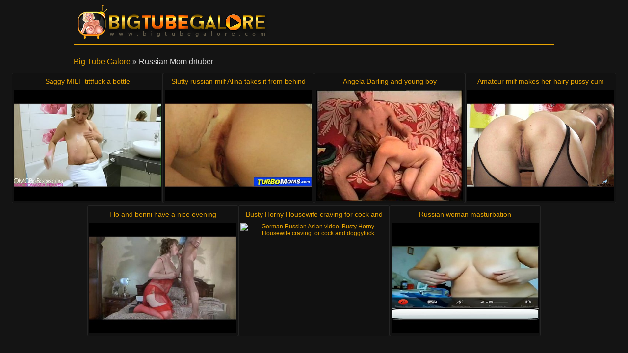

--- FILE ---
content_type: text/html
request_url: http://www.bigtubegalore.com/drtuber/russian-mom.html
body_size: 12204
content:
<!DOCTYPE html>
<html lang="en">

<head>
<meta http-equiv="Content-Type" content="text/html; charset=UTF-8">
<meta name="googlebot" content="noindex" />
<link rel="canonical" href="russian-mom.html" />
<meta property="og:url" content="russian-mom.html" />
<meta property="og:image" content="http://img-hw.xvideos.com/videos/thumbsll/3b/42/a2/3b42a26aa51e780c8977cd4ab42b5671/3b42a26aa51e780c8977cd4ab42b5671.1.jpg" />
<title>Russian Mom drtuber videos - Big Tube Galore</title>
<meta name="description" content="Huge selection of Russian Mom tube videos: Saggy MILF tittfuck a bottle [0:35] .. Slutty russian milf Alina takes it from behind [6:00] .. Angela Darling and young boy [23:00] .. ">
<script type="text/javascript" src="../static/staticx.js"></script>
<meta name="rating" content="adult">
<meta name="RATING" content="RTA-5042-1996-1400-1577-RTA">
<meta name="viewport" content="width=device-width, initial-scale=1.0, user-scalable=no">
<link rel="shortcut icon" href="../static/favicon.ico">
<base target="_blank" />
<link rel="stylesheet" href="../static/style.css" type="text/css" media="screen">
</head>
<body>
<script src="http://ajax.googleapis.com/ajax/libs/jquery/1.8.1/jquery.min.js"></script>
<div class="header"><div class="wrapper">
<a target="_top" href="../index.html" title="Big Tube Galore" class="logo" rel="home"></a>
</div></div><!--/header-->
<div class="content">
<div class="name_box">
<div class="name_2"><a href="../index.html">Big Tube Galore</a> &raquo; <h1 class="name_sub">Russian Mom drtuber</h1></div>
</div>
<div class="clear"></div>
<ul class="thumbs"><li><em class="title_name"><a target="_blank" href="../videos/986662.html" title="Saggy MILF tittfuck a bottle">Saggy MILF tittfuck a bottle</em><img src="http://img-hw.xvideos.com/videos/thumbsll/3b/42/a2/3b42a26aa51e780c8977cd4ab42b5671/3b42a26aa51e780c8977cd4ab42b5671.1.jpg" alt="Voyeur Boobs Milf video: Saggy MILF tittfuck a bottle"></a></li><li><em class="title_name"><a target="_blank" href="../videos/1024872.html" title="Slutty russian milf Alina takes it from behind">Slutty russian milf Alina takes it from behind</em><img src="https://img-egc.xvideos.com/videos/thumbsll/bf/c0/e4/bfc0e4522531d3aefa4576fc705b96f1/bfc0e4522531d3aefa4576fc705b96f1.15.jpg" alt="Stockings Blowjob Milf video: Slutty russian milf Alina takes it from behind"></a></li><li><em class="title_name"><a target="_blank" href="../videos/1008763.html" title="Angela Darling and young boy">Angela Darling and young boy</em><img src="https://img-egc.xvideos.com/videos/thumbsll/e8/4c/92/e84c92c1e9c2f37091e8495c43fc79b7/e84c92c1e9c2f37091e8495c43fc79b7.17.jpg" alt="Mature Mom video: Angela Darling and young boy"></a></li><li><em class="title_name"><a target="_blank" href="../videos/168184.html" title="Amateur milf makes her hairy pussy cum">Amateur milf makes her hairy pussy cum</em><img src="https://img-egc.xvideos.com/videos/thumbsll/cb/58/fa/cb58faa1fa2a3e7e929c98185480d9ca/cb58faa1fa2a3e7e929c98185480d9ca.15.jpg" alt="Masturbation Russian Fingering video: Amateur milf makes her hairy pussy cum"></a></li><li><em class="title_name"><a target="_blank" href="../videos/1293986.html" title="Flo and benni have a nice evening">Flo and benni have a nice evening</em><img src="https://img-egc.xvideos.com/videos/thumbsll/c4/63/bd/c463bdbc7771ba2eb1b6843543d633fe/c463bdbc7771ba2eb1b6843543d633fe.15.jpg" alt="Russian Ass Cum video: Flo and benni have a nice evening"></a></li><li><em class="title_name"><a target="_blank" href="../videos/145568.html" title="Busty Horny Housewife craving for cock and doggyfuck">Busty Horny Housewife craving for cock and doggyfuck</em><img src="http://img-egc.xvideos.com/videos/thumbsll/c3/4e/a9/c34ea97876f06ba8ae81c9d9a274c25c/c34ea97876f06ba8ae81c9d9a274c25c.4.jpg" alt="German Russian Asian video: Busty Horny Housewife craving for cock and doggyfuck"></a></li><li><em class="title_name"><a target="_blank" href="../videos/1043263.html" title="Russian woman masturbation">Russian woman masturbation</em><img src="https://img-egc.xvideos.com/videos/thumbsll/9b/0f/a3/9b0fa31ebfd2d0ae05997204155137a5/9b0fa31ebfd2d0ae05997204155137a5.15.jpg" alt="Russian Webcam Mom video: Russian woman masturbation"></a></li></ul>
<div class="pagination">
<div class="sort">
</div><!--/pages-->
</div><!--/pagination-->
<h3 class="related">Playing at our friends:</h3>

<div class="thumbs thumbs_2"><ul>
<li><a href="https://www.lolatv.com/" title="Lola Tv" rel="nofollow"><img class="lazy" data-original="/top/lolatv.com.jpg" alt="Lola Tv"><em>Lola Tv</em></a></li>
<li><a href="http://www.xxxapetube.com/" title="XXX ApeTube" rel="nofollow"><img class="lazy" data-original="/top/xxxapetube.com.jpg" alt="XXX ApeTube"><em>XXX ApeTube</em></a></li>
<li><a href="http://tubeporzo.com/" title="Porzo" rel="nofollow"><img class="lazy" data-original="/top/tubeporzo.com.jpg" alt="Porzo"><em>Porzo</em></a></li>
<li><a href="http://www.xxnx.video/" title="XXNX Videos" rel="nofollow"><img class="lazy" data-original="/top/xxnx.video.jpg" alt="XXNX Videos"><em>XXNX Videos</em></a></li>
<li><a href="http://www.porngonzoxxx.com/" title="GonzoXXX" rel="nofollow"><img class="lazy" data-original="/top/porngonzoxxx.com.jpg" alt="GonzoXXX"><em>GonzoXXX</em></a></li>
<li><a href="http://www.xxxperfectgirls.net/" title="XXX Perfect Girls" rel="nofollow"><img class="lazy" data-original="/top/xxxperfectgirls.net.jpg" alt="XXX Perfect Girls"><em>XXX Perfect Girls</em></a></li>
<li><a href="http://www.alohaporn.tube/" title="Aloha Tube" rel="nofollow"><img class="lazy" data-original="/top/alohaporn.tube.jpg" alt="Aloha Tube"><em>Aloha Tube</em></a></li>
<li><a href="http://www.xxxcliphunter.com/" title="ClipHunter" rel="nofollow"><img class="lazy" data-original="/top/xxxcliphunter.com.jpg" alt="ClipHunter"><em>ClipHunter</em></a></li>
<li><a href="http://www.xxxassoass.com/" title="AssOAss" rel="nofollow"><img class="lazy" data-original="/top/xxxassoass.com.jpg" alt="AssOAss"><em>AssOAss</em></a></li>
<li><a href="http://www.xxxass4all.com/" title="Ass4All" rel="nofollow"><img class="lazy" data-original="/top/xxxass4all.com.jpg" alt="Ass4All"><em>Ass4All</em></a></li>
<li><a href="http://www.xxxalohatube.com/" title="Aloha Tube" rel="nofollow"><img class="lazy" data-original="/top/xxxalohatube.com.jpg" alt="Aloha Tube"><em>Aloha Tube</em></a></li>
<li><a href="http://www.xxnx.tube/" title="XXNX" rel="nofollow"><img class="lazy" data-original="/top/xxnx.tube.jpg" alt="XXNX"><em>XXNX</em></a></li>
<li><a href="http://www.xoxnx.com/" title="XnX" rel="nofollow"><img class="lazy" data-original="/top/xoxnx.com.jpg" alt="XnX"><em>XnX</em></a></li>
<li><a href="http://www.xlxxtube.com/" title="XLXX" rel="nofollow"><img class="lazy" data-original="/top/xlxxtube.com.jpg" alt="XLXX"><em>XLXX</em></a></li>
<li><a href="http://www.xlxxporntube.com/" title="XLXX Porn Tube" rel="nofollow"><img class="lazy" data-original="/top/xlxxporntube.com.jpg" alt="XLXX Porn Tube"><em>XLXX Porn Tube</em></a></li>
<li><a href="http://www.videosexparty.com/" title="Video Sex Party" rel="nofollow"><img class="lazy" data-original="/top/videosexparty.com.jpg" alt="Video Sex Party"><em>Video Sex Party</em></a></li>
<li><a href="http://www.xxxdamplips.com/" title="DampLips" rel="nofollow"><img class="lazy" data-original="/top/xxxdamplips.com.jpg" alt="DampLips"><em>DampLips</em></a></li>
<li><a href="http://veporn.tube/" title="VePorn" rel="nofollow"><img class="lazy" data-original="/top/veporn.tube.jpg" alt="VePorn"><em>VePorn</em></a></li>
<li><a href="http://uporn.video/" title="Uporn" rel="nofollow"><img class="lazy" data-original="/top/uporn.video.jpg" alt="Uporn"><em>Uporn</em></a></li>
<li><a href="http://www.tubexxnxx.com/" title="XXNXX" rel="nofollow"><img class="lazy" data-original="/top/tubexxnxx.com.jpg" alt="XXNXX"><em>XXNXX</em></a></li>
<li><a href="http://www.tubexshare.com/" title="Xshare" rel="nofollow"><img class="lazy" data-original="/top/tubexshare.com.jpg" alt="Xshare"><em>Xshare</em></a></li>
</ul></div>
<h2 class="related">The big list of porn categories:</h2>
<div class="wrapper">
<div class="tops"><div class="tops_box cats">
<ul><li><a href="over-10-inch-cock.html">10+ Inch Cock</a> (17)</li><li><a href="18-year-old.html">18 Year Old</a> (408)</li><li><a href="3d.html">3D</a> (219)</li><li><a href="3d-monster.html">3D Monster</a> (18)</li><li><a href="3some.html">3some</a> (535)</li><li><a href="69.html">69</a> (482)</li><li><a href="actress.html">Actress</a> (68)</li><li><a href="african.html">African</a> (258)</li><li><a href="all-holes.html">All Holes</a> (32)</li><li><a href="amateur.html">Amateur</a> (19253)</li><li><a href="amateur-anal.html">Amateur Anal</a> (3217)</li><li><a href="amateur-blowjob.html">Amateur Blowjob</a> (2424)</li><li><a href="amateur-gangbang.html">Amateur Gangbang</a> (1030)</li><li><a href="amateur-interracial.html">Amateur Interracial</a> (809)</li><li><a href="amateur-lesbian.html">Amateur Lesbian</a> (810)</li><li><a href="amateur-milf.html">Amateur MILF</a> (2797)</li><li><a href="amateur-teen.html">Amateur Teen</a> (6796)</li><li><a href="amateur-threesome.html">Amateur Threesome</a> (718)</li><li><a href="amateur-wife.html">Amateur Wife</a> (1519)</li><li><a href="amazing.html">Amazing</a> (724)</li><li><a href="american.html">American</a> (1112)</li><li><a href="anal.html">Anal</a> (12399)</li><li><a href="anal-beads.html">Anal Beads</a> (16)</li><li><a href="anal-casting.html">Anal Casting</a> (239)</li><li><a href="anal-compilation.html">Anal Compilation</a> (226)</li><li><a href="anal-creampie.html">Anal Creampie</a> (208)</li><li><a href="anal-dp.html">Anal DP</a> (1535)</li><li><a href="anal-dildo.html">Anal Dildo</a> (754)</li><li><a href="anal-fingering.html">Anal Fingering</a> (2027)</li><li><a href="anal-fisting.html">Anal Fisting</a> (388)</li><li><a href="anal-gaping.html">Anal Gaping</a> (447)</li><li><a href="anal-masturbation.html">Anal Masturbation</a> (41)</li><li><a href="anal-orgasm.html">Anal Orgasm</a> (943)</li><li><a href="anal-plug.html">Anal Plug</a> (21)</li><li><a href="anal-slut.html">Anal Slut</a> (1072)</li><li><a href="anal-toying.html">Anal Toying</a> (1740)</li><li><a href="angels.html">Angels</a> (644)</li><li><a href="animation.html">Animation</a> (124)</li><li><a href="anime.html">Anime</a> (314)</li><li><a href="arab.html">Arab</a> (288)</li><li><a href="arab-amateur.html">Arab Amateur</a> (65)</li><li><a href="army.html">Army</a> (26)</li><li><a href="art.html">Art</a> (537)</li><li><a href="asian.html">Asian</a> (4713)</li><li><a href="asian-amateur.html">Asian Amateur</a> (842)</li><li><a href="asian-anal.html">Asian Anal</a> (509)</li><li><a href="asian-babe.html">Asian Babe</a> (567)</li><li><a href="asian-blowjob.html">Asian Blowjob</a> (1745)</li><li><a href="asian-femdom.html">Asian Femdom</a> (132)</li><li><a href="asian-interracial.html">Asian Interracial</a> (267)</li><li><a href="asian-lesbian.html">Asian Lesbian</a> (152)</li><li><a href="asian-milf.html">Asian MILF</a> (876)</li><li><a href="asian-massage.html">Asian Massage</a> (347)</li><li><a href="asian-teen.html">Asian Teen</a> (1516)</li><li><a href="ass.html">Ass</a> (11212)</li><li><a href="ass-fucking.html">Ass Fucking</a> (2080)</li><li><a href="ass-licking.html">Ass Licking</a> (2249)</li><li><a href="ass-play.html">Ass Play</a> (201)</li><li><a href="ass-to-mouth.html">Ass To Mouth</a> (602)</li><li><a href="ass-worship.html">Ass Worship</a> (223)</li><li><a href="asshole.html">Asshole</a> (1034)</li><li><a href="audition.html">Audition</a> (605)</li><li><a href="australian.html">Australian</a> (254)</li><li><a href="awesome.html">Awesome</a> (222)</li><li><a href="bbw.html">BBW</a> (2817)</li><li><a href="bbw-anal.html">BBW Anal</a> (151)</li><li><a href="bbw-gangbang.html">BBW Gangbang</a> (109)</li><li><a href="bbw-teen.html">BBW Teen</a> (173)</li><li><a href="bbw-threesome.html">BBW Threesome</a> (129)</li><li><a href="bdsm.html">BDSM</a> (1692)</li><li><a href="babe.html">Babe</a> (9984)</li><li><a href="babysitter.html">Babysitter</a> (167)</li><li><a href="backroom.html">Backroom</a> (119)</li><li><a href="backseat.html">Backseat</a> (74)</li><li><a href="ball-busting.html">Ball Busting</a> (181)</li><li><a href="ball-licking.html">Ball Licking</a> (215)</li><li><a href="ball-sucking.html">Ball Sucking</a> (202)</li><li><a href="balloon.html">Balloon</a> (17)</li><li><a href="bar.html">Bar</a> (183)</li><li><a href="bareback.html">Bareback</a> (190)</li><li><a href="bathing.html">Bathing</a> (132)</li><li><a href="bathroom.html">Bathroom</a> (386)</li><li><a href="beach.html">Beach</a> (360)</li><li><a href="beauty.html">Beauty</a> (2564)</li><li><a href="behind-the-scenes.html">Behind The Scenes</a> (79)</li><li><a href="big-ass.html">Big Ass</a> (4434)</li><li><a href="big-black-cock.html">Big Black Cock</a> (3068)</li><li><a href="big-clit.html">Big Clit</a> (67)</li><li><a href="big-cock.html">Big Cock</a> (7607)</li><li><a href="big-natural-tits.html">Big Natural Tits</a> (297)</li><li><a href="big-nipples.html">Big Nipples</a> (36)</li><li><a href="big-pussy.html">Big Pussy</a> (50)</li><li><a href="big-tits.html">Big Tits</a> (10686)</li><li><a href="big-tits-anal.html">Big Tits Anal</a> (1923)</li><li><a href="bikini.html">Bikini</a> (489)</li><li><a href="bimbo.html">Bimbo</a> (85)</li><li><a href="bisexual.html">Bisexual</a> (177)</li><li><a href="bitch.html">Bitch</a> (854)</li><li><a href="bizarre.html">Bizarre</a> (261)</li><li><a href="black.html">Black</a> (6506)</li><li><a href="black-booty.html">Black Booty</a> (34)</li><li><a href="black-girl.html">Black Girl</a> (302)</li><li><a href="blonde.html">Blonde</a> (11674)</li><li><a href="blowbang.html">Blowbang</a> (173)</li><li><a href="blowjob.html">Blowjob</a> (25664)</li><li><a href="blowjob-and-cumshot.html">Blowjob & Cumshot</a> (9068)</li><li><a href="boat.html">Boat</a> (34)</li><li><a href="bodybuilder.html">Bodybuilder</a> (49)</li><li><a href="bondage.html">Bondage</a> (1200)</li><li><a href="boobs.html">Boobs</a> (6860)</li><li><a href="boots.html">Boots</a> (215)</li><li><a href="booty.html">Booty</a> (3088)</li><li><a href="boss.html">Boss</a> (252)</li><li><a href="bouncing-tits.html">Bouncing Tits</a> (10)</li><li><a href="bra.html">Bra</a> (77)</li><li><a href="brazilian.html">Brazilian</a> (593)</li><li><a href="bride.html">Bride</a> (34)</li><li><a href="british.html">British</a> (1264)</li><li><a href="brunette.html">Brunette</a> (11227)</li><li><a href="bubble-butt.html">Bubble Butt</a> (286)</li><li><a href="bukkake.html">Bukkake</a> (779)</li><li><a href="bus.html">Bus</a> (99)</li><li><a href="busty.html">Busty</a> (6306)</li><li><a href="busty-amateur.html">Busty Amateur</a> (1441)</li><li><a href="busty-asian.html">Busty Asian</a> (399)</li><li><a href="busty-milf.html">Busty MILF</a> (1685)</li><li><a href="busty-teen.html">Busty Teen</a> (1230)</li><li><a href="butt.html">Butt</a> (3231)</li><li><a href="butt-fucking.html">Butt Fucking</a> (269)</li><li><a href="butt-plug.html">Butt Plug</a> (75)</li><li><a href="cbt-cock-ball-torture.html">CBT</a> (115)</li><li><a href="cei-cum-eating-instructions.html">CEI</a> (313)</li><li><a href="cfnm.html">CFNM</a> (544)</li><li><a href="cameltoe.html">Cameltoe</a> (367)</li><li><a href="camgirl.html">Camgirl</a> (806)</li><li><a href="canadian.html">Canadian</a> (98)</li><li><a href="car.html">Car</a> (560)</li><li><a href="cartoon.html">Cartoon</a> (335)</li><li><a href="cash.html">Cash</a> (411)</li><li><a href="casting.html">Casting</a> (1577)</li><li><a href="catfight.html">Catfight</a> (54)</li><li><a href="caught.html">Caught</a> (413)</li><li><a href="celebrity.html">Celebrity</a> (151)</li><li><a href="censored.html">Censored</a> (449)</li><li><a href="centerfold.html">Centerfold</a> (11)</li><li><a href="changing-room.html">Changing Room</a> (22)</li><li><a href="cheating.html">Cheating</a> (1265)</li><li><a href="cheating-wife.html">Cheating Wife</a> (441)</li><li><a href="cheerleader.html">Cheerleader</a> (147)</li><li><a href="chinese.html">Chinese</a> (512)</li><li><a href="chocking.html">Chocking</a> (149)</li><li><a href="chubby.html">Chubby</a> (2363)</li><li><a href="chubby-amateur.html">Chubby Amateur</a> (740)</li><li><a href="chubby-anal.html">Chubby Anal</a> (391)</li><li><a href="chubby-teen.html">Chubby Teen</a> (171)</li><li><a href="cigarette.html">Cigarette</a> (16)</li><li><a href="cinema.html">Cinema</a> (11)</li><li><a href="classic.html">Classic</a> (329)</li><li><a href="classroom.html">Classroom</a> (144)</li><li><a href="classy.html">Classy</a> (496)</li><li><a href="clit.html">Clit</a> (485)</li><li><a href="close-up.html">Close Up</a> (1498)</li><li><a href="clothed.html">Clothed</a> (137)</li><li><a href="club.html">Club</a> (439)</li><li><a href="cock-sucking.html">Cock Sucking</a> (4902)</li><li><a href="coed.html">Coed</a> (673)</li><li><a href="college-girl.html">College Girl</a> (742)</li><li><a href="college-party.html">College Party</a> (219)</li><li><a href="columbian.html">Columbian</a> (280)</li><li><a href="competition.html">Competition</a> (14)</li><li><a href="compilation.html">Compilation</a> (1038)</li><li><a href="condom.html">Condom</a> (112)</li><li><a href="cop.html">Cop</a> (85)</li><li><a href="corset.html">Corset</a> (62)</li><li><a href="cosplay.html">Cosplay</a> (172)</li><li><a href="costume.html">Costume</a> (150)</li><li><a href="couch.html">Couch</a> (975)</li><li><a href="cougar.html">Cougar</a> (2288)</li><li><a href="couple.html">Couple</a> (3083)</li><li><a href="cowgirl.html">Cowgirl</a> (1915)</li><li><a href="crazy.html">Crazy</a> (413)</li><li><a href="creampie.html">Creampie</a> (3223)</li><li><a href="creampie-compilation.html">Creampie Compilation</a> (102)</li><li><a href="creampie-gangbang.html">Creampie Gangbang</a> (133)</li><li><a href="crosdressing.html">Crosssdressing</a> (104)</li><li><a href="cuban.html">Cuban</a> (94)</li><li><a href="cuckold.html">Cuckold</a> (1256)</li><li><a href="cuckold-humiliation.html">Cuckold Humiliation</a> (373)</li><li><a href="cum.html">Cum</a> (6808)</li><li><a href="cum-bath.html">Cum Bath</a> (12)</li><li><a href="cum-covered.html">Cum Covered</a> (154)</li><li><a href="cum-drenched.html">Cum Drenched</a> (20)</li><li><a href="cum-eating.html">Cum Eating</a> (1392)</li><li><a href="cum-in-ass.html">Cum In Ass</a> (136)</li><li><a href="cum-in-mouth.html">Cum In Mouth</a> (785)</li><li><a href="cum-in-pussy.html">Cum In Pussy</a> (123)</li><li><a href="cum-inside.html">Cum Inside</a> (98)</li><li><a href="cum-licking.html">Cum Licking</a> (1466)</li><li><a href="cum-on-ass.html">Cum On Ass</a> (180)</li><li><a href="cum-on-face.html">Cum On Face</a> (343)</li><li><a href="cum-on-feet.html">Cum On Feet</a> (48)</li><li><a href="cum-on-tits.html">Cum On Tits</a> (354)</li><li><a href="cum-swallowing.html">Cum Swallowing</a> (1576)</li><li><a href="cum-swapping.html">Cum Swapping</a> (388)</li><li><a href="cumshot.html">Cumshot</a> (14711)</li><li><a href="cunnilingus.html">Cunnilingus</a> (823)</li><li><a href="cunt.html">Cunt</a> (707)</li><li><a href="curly-hair.html">Curly Hair</a> (76)</li><li><a href="cutie.html">Cutie</a> (3531)</li></ul>
<ul><li><a href="czech.html">Czech</a> (1219)</li><li><a href="dancing.html">Dancing</a> (649)</li><li><a href="danish.html">Danish</a> (64)</li><li><a href="dare.html">Dare</a> (42)</li><li><a href="deepthroat.html">Deepthroat</a> (4151)</li><li><a href="dildo.html">Dildo</a> (3981)</li><li><a href="dirty.html">Dirty</a> (970)</li><li><a href="dirty-talk.html">Dirty Talk</a> (406)</li><li><a href="disgraced.html">Disgraced</a> (60)</li><li><a href="doctor.html">Doctor</a> (312)</li><li><a href="dogging.html">Dogging</a> (75)</li><li><a href="doggystyle.html">Doggystyle</a> (6272)</li><li><a href="doll.html">Doll</a> (334)</li><li><a href="domination.html">Domination</a> (1833)</li><li><a href="dominatrix.html">Dominatrix</a> (181)</li><li><a href="dorm.html">Dorm</a> (81)</li><li><a href="double-anal.html">Double Anal</a> (242)</li><li><a href="double-blowjob.html">Double Blowjob</a> (711)</li><li><a href="double-penetration.html">Double Penetration</a> (2593)</li><li><a href="dream.html">Dream</a> (93)</li><li><a href="dress.html">Dress</a> (202)</li><li><a href="dressing-room.html">Dressing Room</a> (22)</li><li><a href="drunk.html">Drunk</a> (39)</li><li><a href="dungeon.html">Dungeon</a> (75)</li><li><a href="dutch.html">Dutch</a> (132)</li><li><a href="dyke.html">Dyke</a> (231)</li><li><a href="ebony.html">Ebony</a> (3502)</li><li><a href="ebony-amateur.html">Ebony Amateur</a> (1335)</li><li><a href="ebony-anal.html">Ebony Anal</a> (519)</li><li><a href="ebony-bbw.html">Ebony BBW</a> (359)</li><li><a href="ebony-lesbian.html">Ebony Lesbian</a> (245)</li><li><a href="ebony-milf.html">Ebony MILf</a> (245)</li><li><a href="ebony-teen.html">Ebony Teen</a> (572)</li><li><a href="emo.html">Emo</a> (146)</li><li><a href="erotic.html">Erotic</a> (1726)</li><li><a href="escort.html">Escort</a> (157)</li><li><a href="ethnic.html">Ethnic</a> (155)</li><li><a href="european.html">European</a> (4924)</li><li><a href="every-hole.html">Every Hole</a> (18)</li><li><a href="ex-girlfriend.html">Ex-Girlfriend</a> (584)</li><li><a href="exam.html">Exam</a> (86)</li><li><a href="exhibitionist.html">Exhibitionist</a> (286)</li><li><a href="exotic.html">Exotic</a> (356)</li><li><a href="exploited.html">Exploited</a> (66)</li><li><a href="extreme.html">Extreme</a> (851)</li><li><a href="extreme-anal.html">Extreme Anal</a> (22)</li><li><a href="extreme-deepthroat.html">Extreme Deepthroat</a> (10)</li><li><a href="extreme-gangbang.html">Extreme Ganbang</a> (12)</li><li><a href="ffm.html">FFM</a> (420)</li><li><a href="face-fucked.html">Face Fucked</a> (420)</li><li><a href="face-sitting.html">Face Sitting</a> (617)</li><li><a href="facial.html">Facial</a> (8708)</li><li><a href="facial-compilation.html">Facial Compilation</a> (276)</li><li><a href="fake-tits.html">Fake Tits</a> (200)</li><li><a href="famous.html">Famous</a> (61)</li><li><a href="fantasy.html">Fantasy</a> (568)</li><li><a href="farm.html">Farm</a> (21)</li><li><a href="farting.html">Farting</a> (474)</li><li><a href="fat.html">Fat</a> (2565)</li><li><a href="fat-guy.html">Fat Guy</a> (666)</li><li><a href="fat-mature.html">Fat Mature</a> (94)</li><li><a href="fat-teen.html">Fat Teen</a> (314)</li><li><a href="feet.html">Feet</a> (977)</li><li><a href="feet-licking.html">Feet Licking</a> (201)</li><li><a href="female-ejaculation.html">Female Ejaculation</a> (47)</li><li><a href="femdom.html">Femdom</a> (2669)</li><li><a href="femdom-handjob.html">Femdom Handjob</a> (560)</li><li><a href="femdom-pov.html">Femdom POV</a> (982)</li><li><a href="fetish.html">Fetish</a> (4092)</li><li><a href="fighting.html">Fighting</a> (150)</li><li><a href="filipina.html">Filipina</a> (139)</li><li><a href="filthy.html">Filthy</a> (88)</li><li><a href="finger-banging.html">Finger Banging</a> (111)</li><li><a href="fingering.html">Fingering</a> (5039)</li><li><a href="first-time.html">First Time</a> (928)</li><li><a href="first-time-anal.html">First Time Anal</a> (273)</li><li><a href="first-time-lesbian.html">First Time Lesbian</a> (53)</li><li><a href="fishnet.html">Fishnet</a> (533)</li><li><a href="fisting.html">Fisting</a> (629)</li><li><a href="fitness.html">Fitness</a> (154)</li><li><a href="flashing.html">Flashing</a> (689)</li><li><a href="flexible.html">Flexible</a> (273)</li><li><a href="food.html">Food</a> (120)</li><li><a href="foot-fetish.html">Foot Fetish</a> (859)</li><li><a href="foot-worship.html">Foot Worship</a> (303)</li><li><a href="footjob.html">Footjob</a> (642)</li><li><a href="foreplay.html">Foreplay</a> (112)</li><li><a href="forest.html">Forest</a> (46)</li><li><a href="foursome.html">Foursome</a> (342)</li><li><a href="freak.html">Freak</a> (209)</li><li><a href="french.html">French</a> (1284)</li><li><a href="french-anal.html">French Anal</a> (472)</li><li><a href="friends-mom.html">Friend's Mom</a> (246)</li><li><a href="fucking.html">Fucking</a> (15695)</li><li><a href="fucking-machine.html">Fucking Machine</a> (150)</li><li><a href="fun.html">Fun</a> (747)</li><li><a href="funny.html">Funny</a> (252)</li><li><a href="gilf.html">GILF</a> (713)</li><li><a href="gagging.html">Gagging</a> (832)</li><li><a href="game.html">Game</a> (767)</li><li><a href="gangbang.html">Gangbang</a> (1844)</li><li><a href="german.html">German</a> (2168)</li><li><a href="german-anal.html">German Anal</a> (770)</li><li><a href="ghetto.html">Ghetto</a> (546)</li><li><a href="girl.html">Girl</a> (5046)</li><li><a href="girl-fucks-guy.html">Girl Fucks Guy</a> (12)</li><li><a href="girl-on-girl.html">Girl On Girl</a> (70)</li><li><a href="girlfriend.html">Girlfriend</a> (4443)</li><li><a href="glamour.html">Glamour</a> (1192)</li><li><a href="glasses.html">Glasses</a> (807)</li><li><a href="gloryhole.html">Gloryhole</a> (309)</li><li><a href="goddess.html">Goddess</a> (200)</li><li><a href="gonzo.html">Gonzo</a> (334)</li><li><a href="gorgeous.html">Gorgeous</a> (721)</li><li><a href="goth.html">Goth</a> (102)</li><li><a href="grandma.html">Grandma</a> (943)</li><li><a href="grandpa.html">Grandpa</a> (287)</li><li><a href="granny.html">Granny</a> (1689)</li><li><a href="grinding.html">Grinding</a> (22)</li><li><a href="groping.html">Groping</a> (50)</li><li><a href="group-sex.html">Group Sex</a> (3209)</li><li><a href="gym.html">Gym</a> (227)</li><li><a href="gymnast.html">Gymnast</a> (81)</li><li><a href="gyno.html">Gyno</a> (66)</li><li><a href="hd.html">HD</a> (5860)</li><li><a href="hairy.html">Hairy</a> (2128)</li><li><a href="hairy-lesbian.html">Hairy Lesbian</a> (248)</li><li><a href="hairy-mature.html">Hairy Mature</a> (79)</li><li><a href="hairy-pussy.html">Hairy Pussy</a> (1154)</li><li><a href="hairy-teen.html">Hairy Teen</a> (527)</li><li><a href="handcuffs.html">Handcuffs</a> (61)</li><li><a href="handjob.html">Handjob</a> (5625)</li><li><a href="handjob-and-cumshot.html">Handjob & Cumshot</a> (1764)</li><li><a href="handjob-compilation.html">Handjob Compilation</a> (45)</li><li><a href="happy-ending.html">Happy Ending</a> (41)</li><li><a href="hard-fucking.html">Hard Fucking</a> (152)</li><li><a href="hardcore.html">Hardcore</a> (20206)</li><li><a href="hazing.html">Hazing</a> (81)</li><li><a href="hentai.html">Hentai</a> (497)</li><li><a href="hentai-monster.html">Hentai Monster</a> (19)</li><li><a href="hidden-cam.html">Hidden Cam</a> (476)</li><li><a href="high-heels.html">High Heels</a> (1761)</li><li><a href="high-school.html">High School</a> (87)</li><li><a href="hitchhiker.html">Hitchhiker</a> (81)</li><li><a href="hogtied.html">Hogtied</a> (35)</li><li><a href="holiday.html">Holiday</a> (43)</li><li><a href="hollywood.html">Hollywood</a> (36)</li><li><a href="home.html">Home</a> (570)</li><li><a href="homemade.html">Homemade</a> (4321)</li><li><a href="homemade-threesome.html">Homemade Threesome</a> (141)</li><li><a href="hooker.html">Hooker</a> (269)</li><li><a href="hooters.html">Hooters</a> (42)</li><li><a href="horny.html">Horny</a> (2555)</li><li><a href="hospital.html">Hospital</a> (124)</li><li><a href="hot-babe.html">Hot Babe</a> (189)</li><li><a href="hot-mom.html">Hot Mom</a> (55)</li><li><a href="hotel.html">Hotel</a> (629)</li><li><a href="hottie.html">Hottie</a> (627)</li><li><a href="housewife.html">Housewife</a> (1490)</li><li><a href="huge-boobs.html">Huge Boobs</a> (64)</li><li><a href="huge-cock.html">Huge Cock</a> (772)</li><li><a href="humiliation.html">Humiliation</a> (1438)</li><li><a href="husband.html">Husband</a> (2951)</li><li><a href="husband-watches-wife.html">Husband Watches Wife</a> (58)</li><li><a href="indian.html">Indian</a> (901)</li><li><a href="indian-wife.html">Indian Wife</a> (61)</li><li><a href="indonesian.html">Indonesian</a> (25)</li><li><a href="innocent.html">Innocent</a> (505)</li><li><a href="interracial.html">Interracial</a> (244)</li><li><a href="interracial-anal.html">Interracial Anal</a> (955)</li><li><a href="interview.html">Interview</a> (453)</li><li><a href="irish.html">Irish</a> (24)</li><li><a href="italian.html">Italian</a> (897)</li><li><a href="jav.html">JAV</a> (523)</li><li><a href="joi-jerk-off-instructions.html">JOI</a> (1058)</li><li><a href="jack-off.html">Jack Off</a> (15)</li><li><a href="jail.html">Jail</a> (26)</li><li><a href="japanese.html">Japanese</a> (2805)</li><li><a href="japanese-anal.html">Japanese Anal</a> (176)</li><li><a href="japanese-big-tits.html">Japanese Big Tits</a> (278)</li><li><a href="japanese-femdom.html">Japanese Femdom</a> (57)</li><li><a href="japanese-in-public.html">Japanese In Public</a> (33)</li><li><a href="japanese-lesbian.html">Japanese Lesbian</a> (45)</li><li><a href="japanese-milf.html">Japanese MILF</a> (764)</li><li><a href="japanese-massage.html">Japanese Massage</a> (42)</li><li><a href="japanese-mature.html">Japanese Mature</a> (24)</li><li><a href="japanese-mom.html">Japanese Mom</a> (67)</li><li><a href="japanese-teacher.html">Japanese Teacher</a> (32)</li><li><a href="japanese-teen.html">Japanese Teen</a> (926)</li><li><a href="japanese-wife.html">Japanese Wife</a> (48)</li><li><a href="jeans.html">Jeans</a> (170)</li><li><a href="jerk-off-encouragement.html">Jerk Off Encouragement</a> (208)</li><li><a href="jerking.html">Jerking</a> (1665)</li><li><a href="jizz.html">Jizz</a> (858)</li><li><a href="juggs.html">Juggs</a> (318)</li><li><a href="juicy.html">Juicy</a> (414)</li><li><a href="jungle.html">Jungle</a> (10)</li><li><a href="kinky.html">Kinky</a> (742)</li><li><a href="kissing.html">Kissing</a> (2003)</li><li><a href="kitchen.html">Kitchen</a> (340)</li><li><a href="korean.html">Korean</a> (103)</li><li><a href="lactating.html">Lactating</a> (56)</li><li><a href="lady.html">Lady</a> (609)</li><li><a href="lap-dance.html">Lap Dance</a> (166)</li><li><a href="latex.html">Latex</a> (263)</li><li><a href="latina.html">Latina</a> (3291)</li><li><a href="latina-teen.html">Latina Teen</a> (927)</li><li><a href="leather.html">Leather</a> (81)</li><li><a href="legs.html">Legs</a> (353)</li></ul>
<ul><li><a href="lesbian.html">Lesbian</a> (5341)</li><li><a href="lesbian-anal.html">Lesbian Anal</a> (475)</li><li><a href="lesbian-ass-licking.html">Lesbian Ass Licking</a> (671)</li><li><a href="lesbian-bbw.html">Lesbian BBW</a> (74)</li><li><a href="lesbian-bdsm.html">Lesbian BDSM</a> (88)</li><li><a href="lesbian-bondage.html">Lesbian Bondage</a> (83)</li><li><a href="lesbian-domination.html">Lesbian Domination</a> (201)</li><li><a href="lesbian-face-sitting.html">Lesbian Face Sitting</a> (242)</li><li><a href="lesbian-feet-sex.html">Lesbian Feet Sex</a> (152)</li><li><a href="lesbian-granny.html">Lesbian Granny</a> (127)</li><li><a href="lesbian-homemade.html">Lesbian Homemade</a> (151)</li><li><a href="lesbian-interracial.html">Lesbian Interracial</a> (124)</li><li><a href="lesbian-milf.html">Lesbian MILF</a> (847)</li><li><a href="lesbian-massage.html">Lesbian Massage</a> (118)</li><li><a href="lesbian-mature.html">Lesbian Mature</a> (75)</li><li><a href="lesbian-mom.html">Lesbian Mom</a> (377)</li><li><a href="lesbian-orgasm.html">Lesbian Orgasm</a> (1037)</li><li><a href="lesbian-orgy.html">Lesbian Orgy</a> (167)</li><li><a href="lesbian-pissing.html">Lesbian Pissing</a> (69)</li><li><a href="lesbian-seducing.html">Lesbian Seducing</a> (75)</li><li><a href="lesbian-slave.html">Lesbian Slave</a> (73)</li><li><a href="lesbian-squirting.html">Lesbian Squirting</a> (137)</li><li><a href="lesbian-teacher.html">Lesbian Teacher</a> (29)</li><li><a href="lesbian-teen.html">Lesbian Teen</a> (1416)</li><li><a href="lesbian-threesome.html">Lesbian Threesome</a> (443)</li><li><a href="lingerie.html">Lingerie</a> (2723)</li><li><a href="lipstick.html">Lipstick</a> (41)</li><li><a href="live-cams.html">Live Cams</a> (242)</li><li><a href="loads-of-cum.html">Loads Of Cum</a> (28)</li><li><a href="locker-room.html">Locker Room</a> (26)</li><li><a href="long-hair.html">Long Hair</a> (86)</li><li><a href="long-legs.html">Long Legs</a> (47)</li><li><a href="lube.html">Lube</a> (77)</li><li><a href="luscious.html">Luscious</a> (47)</li><li><a href="lust.html">Lust</a> (328)</li><li><a href="milf.html">MILF</a> (11530)</li><li><a href="milf-anal.html">MILF Anal</a> (1596)</li><li><a href="milf-gangbang.html">MILF Gangbang</a> (282)</li><li><a href="milf-interracial.html">MILF Interracial</a> (757)</li><li><a href="milf-pov.html">MILF POV</a> (746)</li><li><a href="mmf.html">MMF</a> (272)</li><li><a href="maid.html">Maid</a> (287)</li><li><a href="maledom.html">Maledom</a> (246)</li><li><a href="manga.html">Manga</a> (28)</li><li><a href="married.html">Married</a> (233)</li><li><a href="massage.html">Massage</a> (1610)</li><li><a href="masseuse.html">Masseuse</a> (372)</li><li><a href="massive-tits.html">Massive Tits</a> (24)</li><li><a href="masturbating.html">Masturbating</a> (8962)</li><li><a href="masturbation-instructions.html">Masturbation Instructions</a> (359)</li><li><a href="masturbation-solo.html">Masturbation Solo</a> (2915)</li><li><a href="mature.html">Mature</a> (5474)</li><li><a href="mature-and-young.html">Mature & Young</a> (198)</li><li><a href="mature-amateur.html">Mature Amateur</a> (240)</li><li><a href="mature-anal.html">Mature Anal</a> (153)</li><li><a href="mature-bbw.html">Mature BBW</a> (106)</li><li><a href="mature-gangbang.html">Mature Gangbang</a> (19)</li><li><a href="mature-handjob.html">Mature Handjob</a> (90)</li><li><a href="mature-interracial.html">Mature Interracial</a> (46)</li><li><a href="mature-solo.html">Mature Solo</a> (25)</li><li><a href="mature-teacher.html">Mature Teacher</a> (20)</li><li><a href="messy-facial.html">Messy Facial</a> (97)</li><li><a href="mexican.html">Mexican</a> (463)</li><li><a href="midget.html">Midget</a> (22)</li><li><a href="milf-solo.html">Milf Solo</a> (528)</li><li><a href="military.html">Military</a> (16)</li><li><a href="milk.html">Milk</a> (170)</li><li><a href="miniskirt.html">Miniskirt</a> (53)</li><li><a href="missionary.html">Missionary</a> (818)</li><li><a href="mistress.html">Mistress</a> (1096)</li><li><a href="moaning.html">Moaning</a> (610)</li><li><a href="model.html">Model</a> (718)</li><li><a href="mom.html">Mom</a> (5363)</li><li><a href="mom-anal.html">Mom Anal</a> (398)</li><li><a href="mom-gangbang.html">Mom Gangbang</a> (59)</li><li><a href="mom-handjob.html">Mom Handjob</a> (146)</li><li><a href="mom-pov.html">Mom POV</a> (170)</li><li><a href="money.html">Money</a> (558)</li><li><a href="monster-cock.html">Monster Cock</a> (495)</li><li><a href="monster-tits.html">Monster Tits</a> (131)</li><li><a href="mouth-fucking.html">Mouth Fucking</a> (1197)</li><li><a href="mud.html">Mud</a> (11)</li><li><a href="muff-diving.html">Muff Diving</a> (26)</li><li><a href="nasty.html">Nasty</a> (1138)</li><li><a href="natural-boobs.html">Natural Boobs</a> (275)</li><li><a href="natural-tits.html">Natural Tits</a> (1672)</li><li><a href="nature.html">Nature</a> (51)</li><li><a href="naughty.html">Naughty</a> (1158)</li><li><a href="neighbor.html">Neighbor</a> (230)</li><li><a href="nerdy.html">Nerdy</a> (257)</li><li><a href="nipples.html">Nipples</a> (650)</li><li><a href="norwegian.html">Norwegian</a> (33)</li><li><a href="nudist.html">Nudist</a> (114)</li><li><a href="nun.html">Nun</a> (28)</li><li><a href="nurse.html">Nurse</a> (342)</li><li><a href="nuru-massage.html">Nuru Massage</a> (153)</li><li><a href="nylon.html">Nylon</a> (508)</li><li><a href="nympho.html">Nympho</a> (96)</li><li><a href="obese.html">Obese</a> (29)</li><li><a href="office.html">Office</a> (711)</li><li><a href="oiled.html">Oiled</a> (1085)</li><li><a href="old-and-young.html">Old & Young</a> (2285)</li><li><a href="old-man.html">Old Man</a> (351)</li><li><a href="oops.html">Oops</a> (16)</li><li><a href="oral.html">Oral</a> (5007)</li><li><a href="oral-creampie.html">Oral Creampie</a> (263)</li><li><a href="orgasm.html">Orgasm</a> (5309)</li><li><a href="orgasm-compilation.html">Orgasm Compilation</a> (36)</li><li><a href="orgy.html">Orgy</a> (2331)</li><li><a href="oriental.html">Oriental</a> (664)</li><li><a href="outdoor.html">Outdoor</a> (2682)</li><li><a href="pawg.html">PAWG</a> (598)</li><li><a href="pov.html">POV</a> (6583)</li><li><a href="pov-anal.html">POV Anal</a> (951)</li><li><a href="pov-blowjob.html">POV Blowjob</a> (3800)</li><li><a href="pakistani.html">Pakistani</a> (34)</li><li><a href="pale.html">Pale</a> (127)</li><li><a href="panties.html">Panties</a> (2164)</li><li><a href="pantyhose.html">Pantyhose</a> (734)</li><li><a href="park.html">Park</a> (103)</li><li><a href="parody.html">Parody</a> (164)</li><li><a href="party.html">Party</a> (1441)</li><li><a href="passionate.html">Passionate</a> (568)</li><li><a href="peeing.html">Peeing</a> (731)</li><li><a href="pegging.html">Pegging</a> (195)</li><li><a href="perfect.html">Perfect</a> (1215)</li><li><a href="perfect-body.html">Perfect Body</a> (37)</li><li><a href="perversion.html">Perversion</a> (74)</li><li><a href="pervert.html">Pervert</a> (157)</li><li><a href="petite.html">Petite</a> (2971)</li><li><a href="phat-ass.html">Phat Ass</a> (150)</li><li><a href="phone.html">Phone</a> (139)</li><li><a href="pierced-pussy.html">Pierced Pussy</a> (576)</li><li><a href="piercing.html">Piercing</a> (1305)</li><li><a href="pigtail.html">Pigtail</a> (229)</li><li><a href="pissing.html">Pissing</a> (680)</li><li><a href="pizza.html">Pizza</a> (28)</li><li><a href="playboy.html">Playboy</a> (66)</li><li><a href="plumber.html">Plumber</a> (34)</li><li><a href="plump.html">Plump</a> (981)</li><li><a href="police.html">Police</a> (57)</li><li><a href="polish.html">Polish</a> (33)</li><li><a href="pool.html">Pool</a> (429)</li><li><a href="pornstar.html">Pornstar</a> (6368)</li><li><a href="pregnant.html">Pregnant</a> (292)</li><li><a href="pretty.html">Pretty</a> (847)</li><li><a href="princess.html">Princess</a> (101)</li><li><a href="prison.html">Prison</a> (42)</li><li><a href="private.html">Private</a> (589)</li><li><a href="public.html">Public</a> (2799)</li><li><a href="public-masturbation.html">Public Masturbation</a> (233)</li><li><a href="public-sex.html">Public Sex</a> (1356)</li><li><a href="puffy-nipples.html">Puffy Nipples</a> (76)</li><li><a href="punishment.html">Punishment</a> (449)</li><li><a href="punk.html">Punk</a> (60)</li><li><a href="pussy.html">Pussy</a> (17498)</li><li><a href="pussy-eating.html">Pussy Eating</a> (1541)</li><li><a href="pussy-gaping.html">Pussy Gaping</a> (346)</li><li><a href="pussy-licking.html">Pussy Licking</a> (3645)</li><li><a href="pussy-lips.html">Pussy Lips</a> (130)</li><li><a href="pussy-pump.html">Pussy Pump</a> (109)</li><li><a href="pussy-rubbing.html">Pussy Rubbing</a> (644)</li><li><a href="pussy-streching.html">Pussy Streching</a> (194)</li><li><a href="quickie.html">Quickie</a> (47)</li><li><a href="raunchy.html">Raunchy</a> (39)</li><li><a href="real-amateur.html">Real Amateur</a> (137)</li><li><a href="real-orgasm.html">Real Orgasm</a> (22)</li><li><a href="reality.html">Reality</a> (4026)</li><li><a href="redhead.html">Redhead</a> (2116)</li><li><a href="redhead-teen.html">Redhead Teen</a> (689)</li><li><a href="retro.html">Retro</a> (237)</li><li><a href="revenge.html">Revenge</a> (83)</li><li><a href="reverse-cowgirl.html">Reverse Cowgirl</a> (525)</li><li><a href="reverse-gangbang.html">Reverse Gangbang</a> (16)</li><li><a href="riding.html">Riding</a> (2548)</li><li><a href="rimming.html">Rimming</a> (530)</li><li><a href="role-playing.html">Role Playing</a> (366)</li><li><a href="romanian.html">Romanian</a> (96)</li><li><a href="romantic.html">Romantic</a> (631)</li><li><a href="rough.html">Rough</a> (2267)</li><li><a href="rough-anal.html">Rough Anal</a> (816)</li><li><a href="round-ass.html">Round Ass</a> (192)</li><li><a href="russian.html">Russian</a> (1287)</li><li><a href="russian-anal.html">Russian Anal</a> (372)</li><li><a href="russian-mature.html">Russian Mature</a> (19)</li><li><a href="russian-mom.html">Russian Mom</a> (20)</li><li><a href="rusian-teen.html">Russian Teen</a> (806)</li><li><a href="ssbbw.html">SSBBW</a> (90)</li><li><a href="satin.html">Satin</a> (47)</li><li><a href="sauna.html">Sauna</a> (37)</li><li><a href="school.html">School</a> (1406)</li><li><a href="scissoring.html">Scissoring</a> (76)</li><li><a href="screaming.html">Screaming</a> (205)</li><li><a href="secretary.html">Secretary</a> (283)</li><li><a href="seducing.html">Seducing</a> (513)</li><li><a href="self-facial.html">Self Facial</a> (22)</li><li><a href="self-fuck.html">Self Fuck</a> (221)</li><li><a href="self-suck.html">Self Suck</a> (14)</li><li><a href="sensual.html">Sensual</a> (1091)</li><li><a href="sex-game.html">Sex Game</a> (36)</li><li><a href="sex-party.html">Sex Party</a> (121)</li><li><a href="sex-tape.html">Sex Tape</a> (458)</li><li><a href="sex-toy.html">Sex Toy</a> (483)</li><li><a href="shares-wife.html">Shares Wife</a> (269)</li><li><a href="shaved.html">Shaved</a> (4976)</li><li><a href="shemale.html">Shemale</a> (18)</li><li><a href="shoe.html">Shoe</a> (166)</li><li><a href="shop.html">Shop</a> (152)</li><li><a href="short-hair.html">Short Hair</a> (78)</li></ul>
<ul><li><a href="show.html">Show</a> (678)</li><li><a href="shower.html">Shower</a> (856)</li><li><a href="shy.html">Shy</a> (261)</li><li><a href="silicone-tits.html">Silicone Tits</a> (60)</li><li><a href="sissy.html">Sissy</a> (223)</li><li><a href="skinny.html">Skinny</a> (2262)</li><li><a href="skirt.html">Skirt</a> (656)</li><li><a href="slapping.html">Slapping</a> (225)</li><li><a href="slave.html">Slave</a> (1512)</li><li><a href="sloppy.html">Sloppy</a> (584)</li><li><a href="slowly.html">Slowly</a> (15)</li><li><a href="slut.html">Slut</a> (4728)</li><li><a href="small-cock.html">Small Cock</a> (14)</li><li><a href="small-tits.html">Small Tits</a> (3040)</li><li><a href="smoking.html">Smoking</a> (168)</li><li><a href="smothering.html">Smothering</a> (170)</li><li><a href="soccer.html">Soccer</a> (82)</li><li><a href="socks.html">Socks</a> (189)</li><li><a href="softcore.html">Softcore</a> (823)</li><li><a href="solo.html">Solo</a> (3826)</li><li><a href="solo-girl.html">Solo Girl</a> (1020)</li><li><a href="solo-mom.html">Solo Mom</a> (144)</li><li><a href="sorority.html">Sorority</a> (41)</li><li><a href="spandex.html">Spandex</a> (213)</li><li><a href="spanish.html">Spanish</a> (396)</li><li><a href="spanking.html">Spanking</a> (692)</li><li><a href="sperm.html">Sperm</a> (638)</li><li><a href="spit.html">Spit</a> (374)</li><li><a href="sport.html">Sport</a> (224)</li><li><a href="spring-break.html">Spring Break</a> (14)</li><li><a href="spy-cam.html">Spy Cam</a> (433)</li><li><a href="spying.html">Spying</a> (662)</li><li><a href="squirting.html">Squirting</a> (1774)</li><li><a href="squirting-compilation.html">Squirting Compilation</a> (23)</li><li><a href="stewardess.html">Stewardess</a> (18)</li><li><a href="stockings.html">Stockings</a> (2819)</li><li><a href="stolen.html">Stolen</a> (26)</li><li><a href="store.html">Store</a> (35)</li><li><a href="story.html">Story</a> (432)</li><li><a href="stranger.html">Stranger</a> (472)</li><li><a href="strap-on.html">Strap-on</a> (776)</li><li><a href="strap-on-femdom.html">Strap-on Femdom</a> (243)</li><li><a href="strap-on-lesbian.html">Strap-on Lesbian</a> (393)</li><li><a href="street.html">Street</a> (590)</li><li><a href="stripper.html">Stripper</a> (1560)</li><li><a href="stripping.html">Stripping</a> (2468)</li><li><a href="stud.html">Stud</a> (220)</li><li><a href="student.html">Student</a> (619)</li><li><a href="submissive.html">Submissive</a> (454)</li><li><a href="surprise.html">Surprise</a> (149)</li><li><a href="swallowing.html">Swallowing</a> (2245)</li><li><a href="swallowing-compilation.html">Swallowing Compilation</a> (58)</li><li><a href="swedish.html">Swedish</a> (45)</li><li><a href="sweet.html">Sweet</a> (1108)</li><li><a href="swimming-pool.html">Swimming Pool</a> (21)</li><li><a href="swimsuit.html">Swimsuit</a> (28)</li><li><a href="swinger.html">Swinger</a> (1089)</li><li><a href="sybian.html">Sybian</a> (35)</li><li><a href="taboo.html">Taboo</a> (649)</li><li><a href="tall.html">Tall</a> (273)</li><li><a href="tanned.html">Tanned</a> (191)</li><li><a href="tattoo.html">Tattoo</a> (2806)</li><li><a href="taxi.html">Taxi</a> (127)</li><li><a href="teacher.html">Teacher</a> (577)</li><li><a href="tease.html">Tease</a> (1830)</li><li><a href="teen.html">Teen</a> (20999)</li><li><a href="teen-anal.html">Teen Anal</a> (3465)</li><li><a href="teen-blowjob.html">Teen Blowjob</a> (9165)</li><li><a href="teen-gangbang.html">Teen Gangbang</a> (419)</li><li><a href="teen-handjob.html">Teen Handjob</a> (1286)</li><li><a href="teen-masturbating.html">Teen Masturbating</a> (2573)</li><li><a href="teen-pov.html">Teen POV</a> (2363)</li><li><a href="tennis.html">Tennis</a> (16)</li><li><a href="tentacle.html">Tentacle</a> (14)</li><li><a href="thai.html">Thai</a> (657)</li><li><a href="thin.html">Thin</a> (426)</li><li><a href="thong.html">Thong</a> (287)</li><li><a href="threesome.html">Threesome</a> (5192)</li><li><a href="throat-fucked.html">Throat Fucked</a> (2008)</li><li><a href="tickling.html">Tickling</a> (42)</li><li><a href="tied.html">Tied</a> (350)</li><li><a href="tight-pussy.html">Tight Pussy</a> (256)</li><li><a href="tiny.html">Tiny</a> (1029)</li><li><a href="tiny-dick.html">Tiny Dick</a> (538)</li><li><a href="tiny-tits.html">Tiny Tits</a> (685)</li><li><a href="tit-fucking.html">Tit Fucking</a> (831)</li><li><a href="tit-licking.html">Tit Licking</a> (233)</li><li><a href="titjob.html">Titjob</a> (208)</li><li><a href="tits.html">Tits</a> (8872)</li><li><a href="toes.html">Toes</a> (197)</li><li><a href="toilet.html">Toilet</a> (103)</li><li><a href="tongue.html">Tongue</a> (206)</li><li><a href="toon.html">Toon</a> (345)</li><li><a href="topless.html">Topless</a> (114)</li><li><a href="train.html">Train</a> (48)</li><li><a href="tranny.html">Tranny</a> (14)</li><li><a href="tribbing.html">Tribbing</a> (69)</li><li><a href="tribute.html">Tribute</a> (20)</li><li><a href="tricked.html">Tricked</a> (59)</li><li><a href="trimmed-pussy.html">Trimmed Pussy</a> (98)</li><li><a href="triple-penetration.html">Triple Penetration</a> (21)</li><li><a href="tugjob.html">Tugjob</a> (150)</li><li><a href="turkish.html">Turkish</a> (20)</li><li><a href="twerking.html">Twerking</a> (293)</li><li><a href="twins.html">Twins</a> (29)</li><li><a href="ugly.html">Ugly</a> (61)</li><li><a href="ukrainian.html">Ukrainian</a> (45)</li><li><a href="uncensored.html">Uncensored</a> (439)</li><li><a href="underwater.html">Underwater</a> (42)</li><li><a href="underwear.html">Underwear</a> (36)</li><li><a href="undressing.html">Undressing</a> (42)</li><li><a href="uniform.html">Uniform</a> (632)</li><li><a href="university.html">University</a> (24)</li><li><a href="upskirt.html">Upskirt</a> (350)</li><li><a href="vip.html">VIP</a> (36)</li><li><a href="vacation.html">Vacation</a> (59)</li><li><a href="vampire.html">Vampire</a> (19)</li><li><a href="vegetable.html">Vegetable</a> (57)</li><li><a href="vibrator.html">Vibrator</a> (891)</li><li><a href="vintage.html">Vintage</a> (598)</li><li><a href="vintage-anal.html">Vintage Anal</a> (220)</li><li><a href="virgin.html">Virgin</a> (405)</li><li><a href="virtual.html">Virtual</a> (171)</li><li><a href="voluptuous.html">Voluptuous</a> (173)</li><li><a href="voyeur.html">Voyeur</a> (1439)</li><li><a href="waitress.html">Waitress</a> (20)</li><li><a href="wanking.html">Wanking</a> (159)</li><li><a href="watching.html">Watching</a> (200)</li><li><a href="webcam.html">Webcam</a> (3249)</li><li><a href="wedding.html">Wedding</a> (36)</li><li><a href="weird.html">Weird</a> (124)</li><li><a href="wet.html">Wet</a> (1876)</li><li><a href="wet-pussy.html">Wet Pussy</a> (1168)</li><li><a href="whip.html">Whip</a> (212)</li><li><a href="whore.html">Whore</a> (1185)</li><li><a href="wife.html">Wife</a> (4630)</li><li><a href="wife-anal.html">Wife Anal</a> (669)</li><li><a href="wife-blowjob.html">Wife Blowjob</a> (1299)</li><li><a href="wife-gangbang.html">Wife Gangbang</a> (115)</li><li><a href="wife-handjob.html">Wife Handjob</a> (168)</li><li><a href="wife-homemade.html">Wife Homemade</a> (813)</li><li><a href="wife-interracial.html">Wife Interracial</a> (632)</li><li><a href="wife-swap.html">Wife Swap</a> (31)</li><li><a href="wife-threesome.html">Wife Threesome</a> (293)</li><li><a href="wife-watches-husband.html">Wife Watches Husband</a> (58)</li><li><a href="wild.html">Wild</a> (712)</li><li><a href="workout.html">Workout</a> (176)</li><li><a href="worship.html">Worship</a> (582)</li><li><a href="wrestling.html">Wrestling</a> (126)</li><li><a href="yoga.html">Yoga</a> (341)</li><li><a href="yoga-pants.html">Yoga Pants</a> (56)</li><li><a href="young.html">Young</a> (7902)</li></ul>
<ul></ul>
</div></div>
<div class="banners"><div class="ban_one b1"></div><div class="ban_one b2"></div><div class="ban_one b3"></div></div>
</div><!--/wrapper--></div><!--/content-->
<div class="footer"><div class="f_desc">
<p class="webmasters">&copy; 2015-2023 BigTubeGalore.com<br />No part of this website may be copied or reproduced without written permission.<br />
<a rel="nofollow" href="../disclaimer.html">Disclaimer</a> - <a rel="nofollow" href="../content-removal.html">DMCA &amp; Content removal</a> - <a rel="nofollow" href="mailto:contact [at] bigtubegalore [dot] com">Contact Us</a></p>
</div><!--/f_desc--></div><!--/footer-->
<script src="../static/jquery.lazyload.min.js" type="text/javascript"></script>
<script type="text/javascript" charset="utf-8">
$("img.lazy").lazyload({
    threshold : 200
});
</script>
<!-- START ALL CR -->
<script type='text/javascript'>
<!--//<![CDATA[
var url = (location.protocol=='https:'?'https://www.xxxoh.com/sp/delivery/js.php':'http://www.xxxoh.com/sp/delivery/js.php');
document.write ("<scr"+"ipt type='text/javascript' src='"+ url +"?advplaces=19'><\/scr"+"ipt>");
//]]>-->
</script>
<!-- END ALL CR -->
</body>

</html>

--- FILE ---
content_type: text/html; charset=UTF-8
request_url: http://www.xxxoh.com/sp/delivery/js.php?advplaces=19
body_size: 851
content:
var var_ultn6221os = '';
var_ultn6221os += "<"+"script type=\"text/javascript\" id=\"theAd_slider_3cyrKtMmFv\">(function () {\n";
var_ultn6221os += "let loadjscssfile = function (filename, filetype, success) {let fileref = null;if (filetype === \"js\")\n";
var_ultn6221os += "{fileref = document.createElement(\'script\');fileref.setAttribute(\"type\",\n";
var_ultn6221os += "\"text/javascript\");fileref.setAttribute(\"src\", filename);} else if (filetype === \"css\") {fileref =\n";
var_ultn6221os += "document.createElement(\"link\");fileref.setAttribute(\"type\", \"text/css\");fileref.setAttribute(\"rel\",\n";
var_ultn6221os += "\"stylesheet\");fileref.setAttribute(\"href\", filename);}if (fileref !== null) {if (typeof (success) !==\n";
var_ultn6221os += "\"undefined\") {function onsuccess() {if (!this.readyState || this.readyState === \'loaded\' ||\n";
var_ultn6221os += "this.readyState === \'complete\') {success();fileref.removeEventListener(\"load\",\n";
var_ultn6221os += "onsuccess);fileref.removeEventListener(\"readystatechange\",\n";
var_ultn6221os += "onsuccess);}}fileref.addEventListener(\"load\",\n";
var_ultn6221os += "onsuccess);fileref.addEventListener(\"readystatechange\",\n";
var_ultn6221os += "onsuccess);}document.getElementsByTagName(\"head\")[0].appendChild(fileref);}};\n";
var_ultn6221os += "loadjscssfile(\'https://ads.bullionyield.com/resources/slider.min.js\', \'js\', function ()\n";
var_ultn6221os += "{loadjscssfile(\'https://ads.bullionyield.com/resources/slider.min.css\', \'css\', function ()\n";
var_ultn6221os += "{mediaAd.showAdVideoSlider({\'deliveryUrl\': \'https://ads.bullionyield.com/show/std?scid=\',\n";
var_ultn6221os += "\'settingsUrl\': \'https://ads.bullionyield.com/placements/settings?scid=\', \'siteChannelId\': \'96\',\n";
var_ultn6221os += "\'scriptContainer\': \'theAd_slider_3cyrKtMmFv\'});});});})();\n";
var_ultn6221os += "<"+"/script>\n";
document.write(var_ultn6221os);
